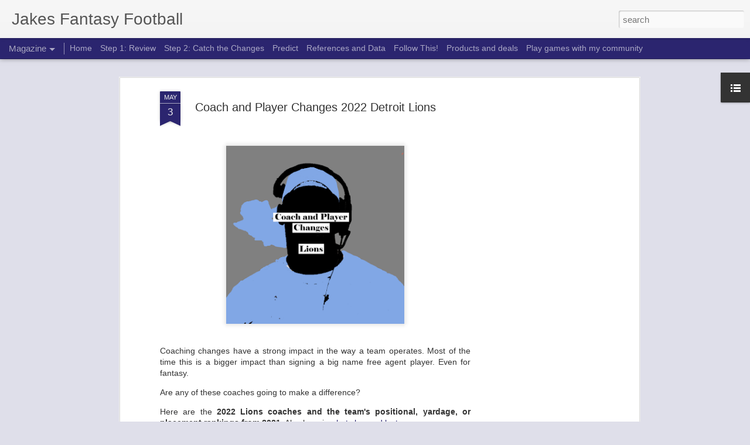

--- FILE ---
content_type: text/html; charset=UTF-8
request_url: https://www.jakesffootball.com/2022/05/coach-and-player-changes-2022-detroit.html
body_size: 5242
content:
<!DOCTYPE html>
<html class='v2' dir='ltr' lang='en' xmlns='http://www.w3.org/1999/xhtml' xmlns:b='http://www.google.com/2005/gml/b' xmlns:data='http://www.google.com/2005/gml/data' xmlns:expr='http://www.google.com/2005/gml/expr'>
<head>
<link href='https://www.blogger.com/static/v1/widgets/335934321-css_bundle_v2.css' rel='stylesheet' type='text/css'/>
<meta content='text/html; charset=UTF-8' http-equiv='Content-Type'/>
<meta content='blogger' name='generator'/>
<link href='https://www.jakesffootball.com/favicon.ico' rel='icon' type='image/x-icon'/>
<link href='https://www.jakesffootball.com/2022/05/coach-and-player-changes-2022-detroit.html' rel='canonical'/>
<link rel="alternate" type="application/atom+xml" title=" Jakes Fantasy Football - Atom" href="https://www.jakesffootball.com/feeds/posts/default" />
<link rel="alternate" type="application/rss+xml" title=" Jakes Fantasy Football - RSS" href="https://www.jakesffootball.com/feeds/posts/default?alt=rss" />
<link rel="service.post" type="application/atom+xml" title=" Jakes Fantasy Football - Atom" href="https://www.blogger.com/feeds/5542660039520444526/posts/default" />

<link rel="alternate" type="application/atom+xml" title=" Jakes Fantasy Football - Atom" href="https://www.jakesffootball.com/feeds/6689339915978868468/comments/default" />
<!--Can't find substitution for tag [blog.ieCssRetrofitLinks]-->
<link href='https://blogger.googleusercontent.com/img/b/R29vZ2xl/AVvXsEitl4KH-2Kb_ADhw8jFDhnbGxFUb-EhAiRW028kr9M6dhhrkJoNe1Fb4sYCMCPdyrIxfeLF0OOCcxqjDkacLPix-ng25_iqkyx1g0954iktqlnF0vacl9VwnqLz8P0hpbJ6VtHa_yOsLnJrCNGVytm7uJpIHMVNXnfB-5eDF8CdO_ykp0IfY1tNBJ97/s320/CoachLions2022.png' rel='image_src'/>
<meta content='https://www.jakesffootball.com/2022/05/coach-and-player-changes-2022-detroit.html' property='og:url'/>
<meta content='Coach and Player Changes 2022 Detroit Lions' property='og:title'/>
<meta content='Coaching  changes have a strong impact in the way a team operates. Most of the  time this is a bigger impact than signing a big name free ag...' property='og:description'/>
<meta content='https://blogger.googleusercontent.com/img/b/R29vZ2xl/AVvXsEitl4KH-2Kb_ADhw8jFDhnbGxFUb-EhAiRW028kr9M6dhhrkJoNe1Fb4sYCMCPdyrIxfeLF0OOCcxqjDkacLPix-ng25_iqkyx1g0954iktqlnF0vacl9VwnqLz8P0hpbJ6VtHa_yOsLnJrCNGVytm7uJpIHMVNXnfB-5eDF8CdO_ykp0IfY1tNBJ97/w1200-h630-p-k-no-nu/CoachLions2022.png' property='og:image'/>
<title> Jakes Fantasy Football: Coach and Player Changes 2022 Detroit Lions</title>
<meta content='summary_large_image' name='twitter:card'/>
<meta content='!' name='fragment'/>
<meta content='dynamic' name='blogger-template'/>
<meta content='IE=9,chrome=1' http-equiv='X-UA-Compatible'/>
<script async='async' crossorigin='anonymous' src='https://pagead2.googlesyndication.com/pagead/js/adsbygoogle.js?client=ca-pub-7143017233508271'></script>
<!-- Global site tag (gtag.js) - Google Analytics -->
<script async='async' src='https://www.googletagmanager.com/gtag/js?id=G-DE5H972501'></script>
<a href='https://blogger.googleusercontent.com/img/b/R29vZ2xl/AVvXsEhuiT9KgAfM7s_fCyjQ8_Oingld20MlY-T5XbVNbjovjOD3pVixBw79rzxO-VjZJBfdNL8bnBSoYVAKjiJTerG_diMdq6yx4wtaRr77M3AGccd5_-yMg4Tk9pYSRvJWZiGcbjHA0nKtcze4rjAa-g0pkYYnIqdbVdnAqw_E_5DUnuvYA_jPOOR6nFkX/s598/JakeTF.png' style='margin-left: 1em; margin-right: 1em;'><img border='0' data-original-height='598' data-original-width='447' height='320' src='https://blogger.googleusercontent.com/img/b/R29vZ2xl/AVvXsEhuiT9KgAfM7s_fCyjQ8_Oingld20MlY-T5XbVNbjovjOD3pVixBw79rzxO-VjZJBfdNL8bnBSoYVAKjiJTerG_diMdq6yx4wtaRr77M3AGccd5_-yMg4Tk9pYSRvJWZiGcbjHA0nKtcze4rjAa-g0pkYYnIqdbVdnAqw_E_5DUnuvYA_jPOOR6nFkX/s320/JakeTF.png' width='239'/></a>
<script>
  window.dataLayer = window.dataLayer || [];
  function gtag(){dataLayer.push(arguments);}
  gtag('js', new Date());

  gtag('config', 'G-DE5H972501');
</script>
<style id='page-skin-1' type='text/css'><!--
/*-----------------------------------------------
Blogger Template Style
Name: Dynamic Views
----------------------------------------------- */
/* Variable definitions
====================
<Variable name="keycolor" description="Main Color" type="color" default="#ffffff"
variants="#2b256f,#00b2b4,#4ba976,#696f00,#b38f00,#f07300,#d0422c,#f37a86,#7b5341"/>
<Group description="Page">
<Variable name="page.text.font" description="Font" type="font"
default="'Helvetica Neue Light', HelveticaNeue-Light, 'Helvetica Neue', Helvetica, Arial, sans-serif"/>
<Variable name="page.text.color" description="Text Color" type="color"
default="#333333" variants="#333333"/>
<Variable name="body.background.color" description="Background Color" type="color"
default="#EEEEEE"
variants="#dfdfea,#d9f4f4,#e4f2eb,#e9ead9,#f4eed9,#fdead9,#f8e3e0,#fdebed,#ebe5e3"/>
</Group>
<Variable name="body.background" description="Body Background" type="background"
color="#EEEEEE" default="$(color) none repeat scroll top left"/>
<Group description="Header">
<Variable name="header.background.color" description="Background Color" type="color"
default="#F3F3F3" variants="#F3F3F3"/>
</Group>
<Group description="Header Bar">
<Variable name="primary.color" description="Background Color" type="color"
default="#333333" variants="#2b256f,#00b2b4,#4ba976,#696f00,#b38f00,#f07300,#d0422c,#f37a86,#7b5341"/>
<Variable name="menu.font" description="Font" type="font"
default="'Helvetica Neue Light', HelveticaNeue-Light, 'Helvetica Neue', Helvetica, Arial, sans-serif"/>
<Variable name="menu.text.color" description="Text Color" type="color"
default="#FFFFFF" variants="#FFFFFF"/>
</Group>
<Group description="Links">
<Variable name="link.font" description="Link Text" type="font"
default="'Helvetica Neue Light', HelveticaNeue-Light, 'Helvetica Neue', Helvetica, Arial, sans-serif"/>
<Variable name="link.color" description="Link Color" type="color"
default="#009EB8"
variants="#2b256f,#00b2b4,#4ba976,#696f00,#b38f00,#f07300,#d0422c,#f37a86,#7b5341"/>
<Variable name="link.hover.color" description="Link Hover Color" type="color"
default="#009EB8"
variants="#2b256f,#00b2b4,#4ba976,#696f00,#b38f00,#f07300,#d0422c,#f37a86,#7b5341"/>
<Variable name="link.visited.color" description="Link Visited Color" type="color"
default="#009EB8"
variants="#2b256f,#00b2b4,#4ba976,#696f00,#b38f00,#f07300,#d0422c,#f37a86,#7b5341"/>
</Group>
<Group description="Blog Title">
<Variable name="blog.title.font" description="Font" type="font"
default="'Helvetica Neue Light', HelveticaNeue-Light, 'Helvetica Neue', Helvetica, Arial, sans-serif"/>
<Variable name="blog.title.color" description="Color" type="color"
default="#555555" variants="#555555"/>
</Group>
<Group description="Blog Description">
<Variable name="blog.description.font" description="Font" type="font"
default="'Helvetica Neue Light', HelveticaNeue-Light, 'Helvetica Neue', Helvetica, Arial, sans-serif"/>
<Variable name="blog.description.color" description="Color" type="color"
default="#555555" variants="#555555"/>
</Group>
<Group description="Post Title">
<Variable name="post.title.font" description="Font" type="font"
default="'Helvetica Neue Light', HelveticaNeue-Light, 'Helvetica Neue', Helvetica, Arial, sans-serif"/>
<Variable name="post.title.color" description="Color" type="color"
default="#333333" variants="#333333"/>
</Group>
<Group description="Date Ribbon">
<Variable name="ribbon.color" description="Color" type="color"
default="#666666" variants="#2b256f,#00b2b4,#4ba976,#696f00,#b38f00,#f07300,#d0422c,#f37a86,#7b5341"/>
<Variable name="ribbon.hover.color" description="Hover Color" type="color"
default="#AD3A2B" variants="#AD3A2B"/>
</Group>
<Variable name="blitzview" description="Initial view type" type="string" default="sidebar"/>
*/
/* BEGIN CUT */
{
"font:Text": "'Helvetica Neue Light', HelveticaNeue-Light, 'Helvetica Neue', Helvetica, Arial, sans-serif",
"color:Text": "#333333",
"image:Background": "#EEEEEE none repeat scroll top left",
"color:Background": "#dfdfea",
"color:Header Background": "#f3f3f3",
"color:Primary": "#2b256f",
"color:Menu Text": "#ffffff",
"font:Menu": "'Helvetica Neue Light', HelveticaNeue-Light, 'Helvetica Neue', Helvetica, Arial, sans-serif",
"font:Link": "'Helvetica Neue Light', HelveticaNeue-Light, 'Helvetica Neue', Helvetica, Arial, sans-serif",
"color:Link": "#2b256f",
"color:Link Visited": "#2b256f",
"color:Link Hover": "#2b256f",
"font:Blog Title": "'Helvetica Neue Light', HelveticaNeue-Light, 'Helvetica Neue', Helvetica, Arial, sans-serif",
"color:Blog Title": "#555555",
"font:Blog Description": "'Helvetica Neue Light', HelveticaNeue-Light, 'Helvetica Neue', Helvetica, Arial, sans-serif",
"color:Blog Description": "#555555",
"font:Post Title": "'Helvetica Neue Light', HelveticaNeue-Light, 'Helvetica Neue', Helvetica, Arial, sans-serif",
"color:Post Title": "#333333",
"color:Ribbon": "#2b256f",
"color:Ribbon Hover": "#ad3a2b",
"view": "magazine"
}
/* END CUT */

--></style>
<style id='template-skin-1' type='text/css'><!--
body {
min-width: 960px;
}
.column-center-outer {
margin-top: 46px;
}
.content-outer, .content-fauxcolumn-outer, .region-inner {
min-width: 960px;
max-width: 960px;
_width: 960px;
}
.main-inner .columns {
padding-left: 0;
padding-right: 310px;
}
.main-inner .fauxcolumn-center-outer {
left: 0;
right: 310px;
/* IE6 does not respect left and right together */
_width: expression(this.parentNode.offsetWidth -
parseInt("0") -
parseInt("310px") + 'px');
}
.main-inner .fauxcolumn-left-outer {
width: 0;
}
.main-inner .fauxcolumn-right-outer {
width: 310px;
}
.main-inner .column-left-outer {
width: 0;
right: 100%;
margin-left: -0;
}
.main-inner .column-right-outer {
width: 310px;
margin-right: -310px;
}
#layout {
min-width: 0;
}
#layout .content-outer {
min-width: 0;
width: 800px;
}
#layout .region-inner {
min-width: 0;
width: auto;
}
--></style>
<script src='//www.blogblog.com/dynamicviews/6e0d22adcfa5abea/js/thirdparty/jquery.js' type='text/javascript'></script>
<script src='//www.blogblog.com/dynamicviews/6e0d22adcfa5abea/js/thirdparty/jquery-mousewheel.js' type='text/javascript'></script>
<script src='//www.blogblog.com/dynamicviews/6e0d22adcfa5abea/js/common.js' type='text/javascript'></script>
<script src='//www.blogblog.com/dynamicviews/6e0d22adcfa5abea/js/magazine.js' type='text/javascript'></script>
<script src='//www.blogblog.com/dynamicviews/6e0d22adcfa5abea/js/gadgets.js' type='text/javascript'></script>
<script src='//www.blogblog.com/dynamicviews/4224c15c4e7c9321/js/comments.js'></script>
<link href='https://www.blogger.com/dyn-css/authorization.css?targetBlogID=5542660039520444526&amp;zx=2ca770ea-ed39-4508-8319-fbacd0e5280e' media='none' onload='if(media!=&#39;all&#39;)media=&#39;all&#39;' rel='stylesheet'/><noscript><link href='https://www.blogger.com/dyn-css/authorization.css?targetBlogID=5542660039520444526&amp;zx=2ca770ea-ed39-4508-8319-fbacd0e5280e' rel='stylesheet'/></noscript>
<meta name='google-adsense-platform-account' content='ca-host-pub-1556223355139109'/>
<meta name='google-adsense-platform-domain' content='blogspot.com'/>

<script async src="https://pagead2.googlesyndication.com/pagead/js/adsbygoogle.js?client=ca-pub-7143017233508271&host=ca-host-pub-1556223355139109" crossorigin="anonymous"></script>

<!-- data-ad-client=ca-pub-7143017233508271 -->

<link rel="stylesheet" href="https://fonts.googleapis.com/css2?display=swap&family=Roboto+Condensed"></head>
<body>
<div class='content'>
<div class='content-outer'>
<div class='fauxborder-left content-fauxborder-left'>
<div class='content-inner'>
<div class='main-outer'>
<div class='fauxborder-left main-fauxborder-left'>
<div class='region-inner main-inner'>
<div class='columns fauxcolumns'>
<div class='column-center-outer'>
<div class='column-center-inner'>
<div class='main section' id='main'>
</div>
</div>
</div>
<div class='column-right-outer'>
<div class='column-right-inner'>
<aside>
<div class='sidebar section' id='sidebar-right-1'>
</div>
</aside>
</div>
</div>
<div style='clear: both'></div>
</div>
</div>
</div>
</div>
</div>
</div>
</div>
</div>
<script language='javascript' type='text/javascript'>
        window.onload = function() {
          blogger.ui().configure().view();
        };
      </script>

<script type="text/javascript" src="https://www.blogger.com/static/v1/widgets/2028843038-widgets.js"></script>
<script type='text/javascript'>
window['__wavt'] = 'AOuZoY55f-c4LZjogsJWsBB0BfMdrnBEAQ:1769010860438';_WidgetManager._Init('//www.blogger.com/rearrange?blogID\x3d5542660039520444526','//www.jakesffootball.com/2022/05/coach-and-player-changes-2022-detroit.html','5542660039520444526');
_WidgetManager._SetDataContext([{'name': 'blog', 'data': {'blogId': '5542660039520444526', 'title': ' Jakes Fantasy Football', 'url': 'https://www.jakesffootball.com/2022/05/coach-and-player-changes-2022-detroit.html', 'canonicalUrl': 'https://www.jakesffootball.com/2022/05/coach-and-player-changes-2022-detroit.html', 'homepageUrl': 'https://www.jakesffootball.com/', 'searchUrl': 'https://www.jakesffootball.com/search', 'canonicalHomepageUrl': 'https://www.jakesffootball.com/', 'blogspotFaviconUrl': 'https://www.jakesffootball.com/favicon.ico', 'bloggerUrl': 'https://www.blogger.com', 'hasCustomDomain': true, 'httpsEnabled': true, 'enabledCommentProfileImages': true, 'gPlusViewType': 'FILTERED_POSTMOD', 'adultContent': false, 'analyticsAccountNumber': '', 'encoding': 'UTF-8', 'locale': 'en', 'localeUnderscoreDelimited': 'en', 'languageDirection': 'ltr', 'isPrivate': false, 'isMobile': false, 'isMobileRequest': false, 'mobileClass': '', 'isPrivateBlog': false, 'isDynamicViewsAvailable': true, 'feedLinks': '\x3clink rel\x3d\x22alternate\x22 type\x3d\x22application/atom+xml\x22 title\x3d\x22 Jakes Fantasy Football - Atom\x22 href\x3d\x22https://www.jakesffootball.com/feeds/posts/default\x22 /\x3e\n\x3clink rel\x3d\x22alternate\x22 type\x3d\x22application/rss+xml\x22 title\x3d\x22 Jakes Fantasy Football - RSS\x22 href\x3d\x22https://www.jakesffootball.com/feeds/posts/default?alt\x3drss\x22 /\x3e\n\x3clink rel\x3d\x22service.post\x22 type\x3d\x22application/atom+xml\x22 title\x3d\x22 Jakes Fantasy Football - Atom\x22 href\x3d\x22https://www.blogger.com/feeds/5542660039520444526/posts/default\x22 /\x3e\n\n\x3clink rel\x3d\x22alternate\x22 type\x3d\x22application/atom+xml\x22 title\x3d\x22 Jakes Fantasy Football - Atom\x22 href\x3d\x22https://www.jakesffootball.com/feeds/6689339915978868468/comments/default\x22 /\x3e\n', 'meTag': '', 'adsenseClientId': 'ca-pub-7143017233508271', 'adsenseHostId': 'ca-host-pub-1556223355139109', 'adsenseHasAds': true, 'adsenseAutoAds': true, 'boqCommentIframeForm': true, 'loginRedirectParam': '', 'view': '', 'dynamicViewsCommentsSrc': '//www.blogblog.com/dynamicviews/4224c15c4e7c9321/js/comments.js', 'dynamicViewsScriptSrc': '//www.blogblog.com/dynamicviews/6e0d22adcfa5abea', 'plusOneApiSrc': 'https://apis.google.com/js/platform.js', 'disableGComments': true, 'interstitialAccepted': false, 'sharing': {'platforms': [{'name': 'Get link', 'key': 'link', 'shareMessage': 'Get link', 'target': ''}, {'name': 'Facebook', 'key': 'facebook', 'shareMessage': 'Share to Facebook', 'target': 'facebook'}, {'name': 'BlogThis!', 'key': 'blogThis', 'shareMessage': 'BlogThis!', 'target': 'blog'}, {'name': 'X', 'key': 'twitter', 'shareMessage': 'Share to X', 'target': 'twitter'}, {'name': 'Pinterest', 'key': 'pinterest', 'shareMessage': 'Share to Pinterest', 'target': 'pinterest'}, {'name': 'Email', 'key': 'email', 'shareMessage': 'Email', 'target': 'email'}], 'disableGooglePlus': true, 'googlePlusShareButtonWidth': 0, 'googlePlusBootstrap': '\x3cscript type\x3d\x22text/javascript\x22\x3ewindow.___gcfg \x3d {\x27lang\x27: \x27en\x27};\x3c/script\x3e'}, 'hasCustomJumpLinkMessage': false, 'jumpLinkMessage': 'Read more', 'pageType': 'item', 'postId': '6689339915978868468', 'postImageThumbnailUrl': 'https://blogger.googleusercontent.com/img/b/R29vZ2xl/AVvXsEitl4KH-2Kb_ADhw8jFDhnbGxFUb-EhAiRW028kr9M6dhhrkJoNe1Fb4sYCMCPdyrIxfeLF0OOCcxqjDkacLPix-ng25_iqkyx1g0954iktqlnF0vacl9VwnqLz8P0hpbJ6VtHa_yOsLnJrCNGVytm7uJpIHMVNXnfB-5eDF8CdO_ykp0IfY1tNBJ97/s72-c/CoachLions2022.png', 'postImageUrl': 'https://blogger.googleusercontent.com/img/b/R29vZ2xl/AVvXsEitl4KH-2Kb_ADhw8jFDhnbGxFUb-EhAiRW028kr9M6dhhrkJoNe1Fb4sYCMCPdyrIxfeLF0OOCcxqjDkacLPix-ng25_iqkyx1g0954iktqlnF0vacl9VwnqLz8P0hpbJ6VtHa_yOsLnJrCNGVytm7uJpIHMVNXnfB-5eDF8CdO_ykp0IfY1tNBJ97/s320/CoachLions2022.png', 'pageName': 'Coach and Player Changes 2022 Detroit Lions', 'pageTitle': ' Jakes Fantasy Football: Coach and Player Changes 2022 Detroit Lions'}}, {'name': 'features', 'data': {}}, {'name': 'messages', 'data': {'edit': 'Edit', 'linkCopiedToClipboard': 'Link copied to clipboard!', 'ok': 'Ok', 'postLink': 'Post Link'}}, {'name': 'skin', 'data': {'vars': {'link_color': '#2b256f', 'post_title_color': '#333333', 'blog_description_font': '\x27Helvetica Neue Light\x27, HelveticaNeue-Light, \x27Helvetica Neue\x27, Helvetica, Arial, sans-serif', 'body_background_color': '#dfdfea', 'ribbon_color': '#2b256f', 'body_background': '#EEEEEE none repeat scroll top left', 'blitzview': 'magazine', 'link_visited_color': '#2b256f', 'link_hover_color': '#2b256f', 'header_background_color': '#f3f3f3', 'keycolor': '#2b256f', 'page_text_font': '\x27Helvetica Neue Light\x27, HelveticaNeue-Light, \x27Helvetica Neue\x27, Helvetica, Arial, sans-serif', 'blog_title_color': '#555555', 'ribbon_hover_color': '#ad3a2b', 'blog_title_font': '\x27Helvetica Neue Light\x27, HelveticaNeue-Light, \x27Helvetica Neue\x27, Helvetica, Arial, sans-serif', 'link_font': '\x27Helvetica Neue Light\x27, HelveticaNeue-Light, \x27Helvetica Neue\x27, Helvetica, Arial, sans-serif', 'menu_font': '\x27Helvetica Neue Light\x27, HelveticaNeue-Light, \x27Helvetica Neue\x27, Helvetica, Arial, sans-serif', 'primary_color': '#2b256f', 'page_text_color': '#333333', 'post_title_font': '\x27Helvetica Neue Light\x27, HelveticaNeue-Light, \x27Helvetica Neue\x27, Helvetica, Arial, sans-serif', 'blog_description_color': '#555555', 'menu_text_color': '#ffffff'}, 'override': '', 'url': 'custom'}}, {'name': 'template', 'data': {'name': 'custom', 'localizedName': 'Custom', 'isResponsive': false, 'isAlternateRendering': false, 'isCustom': true}}, {'name': 'view', 'data': {'classic': {'name': 'classic', 'url': '?view\x3dclassic'}, 'flipcard': {'name': 'flipcard', 'url': '?view\x3dflipcard'}, 'magazine': {'name': 'magazine', 'url': '?view\x3dmagazine'}, 'mosaic': {'name': 'mosaic', 'url': '?view\x3dmosaic'}, 'sidebar': {'name': 'sidebar', 'url': '?view\x3dsidebar'}, 'snapshot': {'name': 'snapshot', 'url': '?view\x3dsnapshot'}, 'timeslide': {'name': 'timeslide', 'url': '?view\x3dtimeslide'}, 'isMobile': false, 'title': 'Coach and Player Changes 2022 Detroit Lions', 'description': 'Coaching  changes have a strong impact in the way a team operates. Most of the  time this is a bigger impact than signing a big name free ag...', 'featuredImage': 'https://blogger.googleusercontent.com/img/b/R29vZ2xl/AVvXsEitl4KH-2Kb_ADhw8jFDhnbGxFUb-EhAiRW028kr9M6dhhrkJoNe1Fb4sYCMCPdyrIxfeLF0OOCcxqjDkacLPix-ng25_iqkyx1g0954iktqlnF0vacl9VwnqLz8P0hpbJ6VtHa_yOsLnJrCNGVytm7uJpIHMVNXnfB-5eDF8CdO_ykp0IfY1tNBJ97/s320/CoachLions2022.png', 'url': 'https://www.jakesffootball.com/2022/05/coach-and-player-changes-2022-detroit.html', 'type': 'item', 'isSingleItem': true, 'isMultipleItems': false, 'isError': false, 'isPage': false, 'isPost': true, 'isHomepage': false, 'isArchive': false, 'isLabelSearch': false, 'postId': 6689339915978868468}}]);
_WidgetManager._RegisterWidget('_BlogView', new _WidgetInfo('Blog1', 'main', document.getElementById('Blog1'), {'cmtInteractionsEnabled': false, 'lightboxEnabled': true, 'lightboxModuleUrl': 'https://www.blogger.com/static/v1/jsbin/4049919853-lbx.js', 'lightboxCssUrl': 'https://www.blogger.com/static/v1/v-css/828616780-lightbox_bundle.css'}, 'displayModeFull'));
_WidgetManager._RegisterWidget('_PageListView', new _WidgetInfo('PageList1', 'main', document.getElementById('PageList1'), {'title': 'Menu', 'links': [{'isCurrentPage': false, 'href': 'https://jakesffootball.com/p/home.html', 'title': 'Home'}, {'isCurrentPage': false, 'href': 'https://www.jakesffootball.com/p/season-review.html', 'id': '2215739172356162722', 'title': 'Step 1: Review'}, {'isCurrentPage': false, 'href': 'https://jakesffootball.com/p/coaching-changes.html', 'title': 'Step 2: Catch the Changes'}, {'isCurrentPage': false, 'href': 'https://www.jakesffootball.com/p/draft.html', 'id': '7474306258444918338', 'title': 'Predict'}, {'isCurrentPage': false, 'href': 'https://www.jakesffootball.com/p/references-and-data.html', 'id': '7647700739358004786', 'title': 'References and Data'}, {'isCurrentPage': false, 'href': 'https://jakesffootball.com/p/follow-this.html', 'title': 'Follow This!'}, {'isCurrentPage': false, 'href': 'https://www.jakesffootball.com/p/help-jake-out.html', 'id': '5642505688930575175', 'title': 'Products and deals'}, {'isCurrentPage': false, 'href': 'https://www.jakesffootball.com/p/compete-against-me.html', 'id': '5980451080723893160', 'title': 'Play games with my community'}], 'mobile': false, 'showPlaceholder': true, 'hasCurrentPage': false}, 'displayModeFull'));
_WidgetManager._RegisterWidget('_LinkListView', new _WidgetInfo('LinkList1', 'sidebar-right-1', document.getElementById('LinkList1'), {}, 'displayModeFull'));
</script>
</body>
</html>